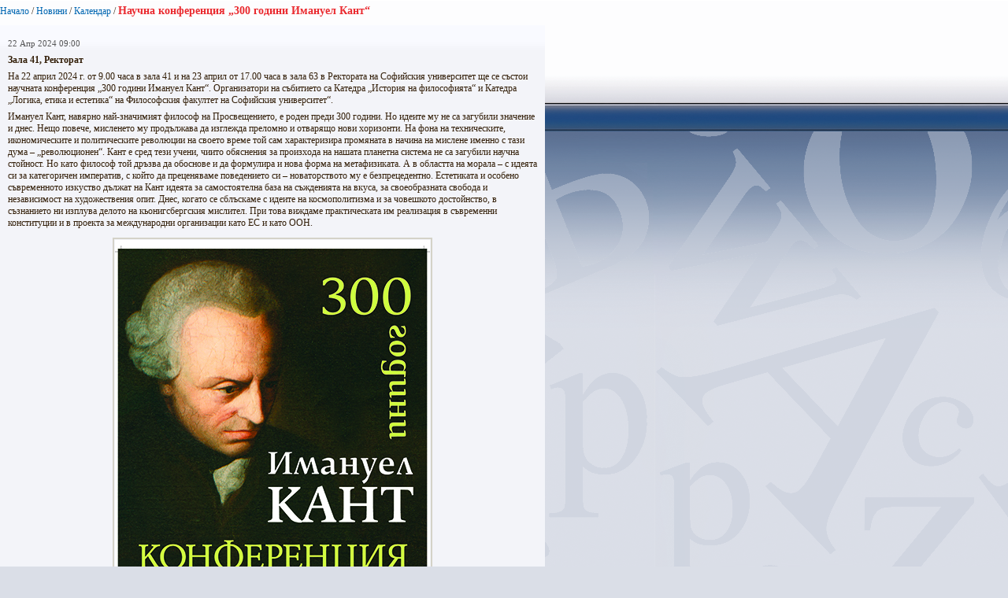

--- FILE ---
content_type: text/html; charset=utf-8
request_url: https://www.uni-sofia.bg/index.php/bul/layout/set/print/layout/set/print/layout/set/print/layout/set/print/layout/set/print/layout/set/print/novini/kalendar/nauchna_konferenciya_300_godini_imanuel_kant
body_size: 3359
content:


<!DOCTYPE html PUBLIC "-//W3C//DTD XHTML 1.0 Transitional//EN"
    "http://www.w3.org/TR/xhtml1/DTD/xhtml1-transitional.dtd">
<html xmlns="http://www.w3.org/1999/xhtml" xml:lang="bg-BG" lang="bg-BG">

<head>    <script language="JavaScript" type="text/javascript" src="/design/standard/javascript/tools/ezjsselection.js"></script>    <script language="JavaScript" type="text/javascript" src="/extension/ezwebin/design/ezwebin/javascript/insertmedia.js"></script>
    <link rel="stylesheet" type="text/css" href="/extension/ezwebin/design/ezwebin/stylesheets/core.css" />

<style type="text/css">    @import url("/extension/ezmultiupload/design/standard/stylesheets/ezmultiupload.css");    @import url("/extension/ezclasslists/design/standard/stylesheets/classlists.css");</style>
                                  
    <title>Научна конференция „300 години Имануел Кант“ / Календар / Новини / Начало - Софийски университет &quot;Св. Климент Охридски&quot;</title>

    
    
    
        <meta http-equiv="Content-Type" content="text/html; charset=utf-8" />

        <meta http-equiv="Content-language" content="bg-BG" />

    
        <meta name="author" content="Софийски Университет Св. Климент Охридски" />

        <meta name="copyright" content="Софийски Университет Св. Климент Охридски" />

        <meta name="description" content="Софийски Университет Св. Климент Охридски" />

        <meta name="keywords" content="университет, софия, климент, охридски" />

    
    <meta name="MSSmartTagsPreventParsing" content="TRUE" />
    <meta name="generator" content="eZ Publish" />
    
<link rel="Home" href="/index.php/bul/layout/set/print/layout/set/print/layout/set/print/layout/set/print/layout/set/print/layout/set/print" title="Начална страница Софийски университет "Св. Климент Охридски"" />
<link rel="Index" href="/index.php/bul/layout/set/print/layout/set/print/layout/set/print/layout/set/print/layout/set/print/layout/set/print" />
<link rel="Top"  href="/index.php/bul/layout/set/print/layout/set/print/layout/set/print/layout/set/print/layout/set/print/layout/set/print" title="Научна конференция „300 години Имануел Кант“ / Календар / Новини / Начало - Софийски университет &quot;Св. Климент Охридски&quot;" />
<link rel="Search" href="/index.php/bul/layout/set/print/layout/set/print/layout/set/print/layout/set/print/layout/set/print/layout/set/print/content/advancedsearch" title="Търси Софийски университет "Св. Климент Охридски"" />
<link rel="Shortcut icon" href="/extension/ezwebin/design/ezwebin/images/favicon.ico" type="image/x-icon" />
<link rel="icon" href="/extension/ezwebin/design/ezwebin/images/favicon.ico" type="image/x-icon" />
<link rel="Copyright" href="/index.php/bul/layout/set/print/layout/set/print/layout/set/print/layout/set/print/layout/set/print/layout/set/print/ezinfo/copyright" />
<link rel="Author" href="/index.php/bul/layout/set/print/layout/set/print/layout/set/print/layout/set/print/layout/set/print/layout/set/print/ezinfo/about" />

<style type="text/css">
    @import url(/extension/ezwebin/design/ezwebin/stylesheets/core.css);
    @import url(/design/standard/stylesheets/debug.css);
    @import url(/extension/ezwebin/design/ezwebin/stylesheets/pagelayout.css);
    @import url(/extension/ezwebin/design/ezwebin/stylesheets/content.css);
    @import url(/extension/ezwebin/design/ezwebin/stylesheets/websitetoolbar.css);
        @import url("/extension/ezmultiupload/design/standard/stylesheets/ezmultiupload.css");
        @import url("/extension/ezclasslists/design/standard/stylesheets/classlists.css");
    
        @import url(/extension/ezwebin/design/ezwebin/stylesheets/sIFR-screen.css);

</style>
<link rel="stylesheet" type="text/css" href="/extension/ezwebin/design/ezwebin/stylesheets/print.css" media="print" />
<!-- IE conditional comments; for bug fixes for different IE versions -->
<!--[if IE 5]>     <style type="text/css"> @import url(/extension/ezwebin/design/ezwebin/stylesheets/browsers/ie5.css);    </style> <![endif]-->
<!--[if lte IE 7]> <style type="text/css"> @import url(/extension/ezwebin/design/ezwebin/stylesheets/browsers/ie7lte.css); </style> <![endif]-->
<!--[if IE 6]>     <style type="text/css"> @import url("/extension/ezwebin/design/ezwebin/stylesheets/ie6.css.php");    </style> <![endif]-->
    <script language="javascript" type="text/javascript" src="/design/standard/javascript/tools/ezjsselection.js"></script>    <script language="javascript" type="text/javascript" src="/extension/ezwebin/design/ezwebin/javascript/insertmedia.js"></script>
<!--[if IE 6]>
<script language="javascript" type="text/javascript" src="/extension/ezwebin/design/ezwebin/javascript/DD_belatedPNG_0.0.8a-min.js"></script>
<script>
  DD_belatedPNG.fix('#topmenu');
</script>
<![endif]-->


<script language="javascript" type="text/javascript" src="/extension/ezwebin/design/ezwebin/javascript/swfobject.js"></script>
<script language="javascript" type="text/javascript" src="/extension/ezwebin/design/ezwebin/javascript/sifr.js"></script>
<script language="javascript" type="text/javascript" src="/extension/ezwebin/design/ezwebin/javascript/jquery.pack.js"></script>


</head>

<body style="text-align: left">

  <!-- Path area: END -->
    <div id="pathfront">
    <!-- Path content: START -->
<p>
						<a href="/index.php/bul/layout/set/print/layout/set/print/layout/set/print/layout/set/print/layout/set/print/layout/set/print">Начало</a>
					<span>/</span>					<a href="/index.php/bul/layout/set/print/layout/set/print/layout/set/print/layout/set/print/layout/set/print/layout/set/print/novini">Новини</a>
					<span>/</span>					<a href="/index.php/bul/layout/set/print/layout/set/print/layout/set/print/layout/set/print/layout/set/print/layout/set/print/novini/kalendar">Календар</a>
					<span>/</span>					<span class="end">Научна конференция „300 години Имануел Кант“</span>
					</p>
<!-- Path content: END -->  </div>





<div id="main-left">

<div class="content-view-full">
    <div class="class-event">
        
    <div class="attribute-byline">
    <p>
        
    <span class="ezagenda_date">22 Апр 2024 09:00
        </span>
    </p>
    </div>

             <div class="attribute-image">
             
                     </div>
    
            <div class="attribute-short"><strong>
<p>Зала 41, Ректорат</p></strong></div>
    
	        <div class="attribute-short">
<p>На 22 април 2024 г. от 9.00 часа в зала 41 и на 23 април от 17.00 часа в зала 63 в Ректората на Софийския университет ще се състои научната конференция „300 години Имануел Кант“. Организатори на събитието са Катедра „История на философията“ и Катедра „Логика, етика и естетика“ на Философския факултет на Софийския университет“.</p><p>Имануел Кант, навярно най-значимият философ на Просвещението, е роден преди 300 години. Но идеите му не са загубили значение и днес. Нещо повече, мисленето му продължава да изглежда преломно и отварящо нови хоризонти. На фона на техническите, икономическите и политическите революции на своето време той сам характеризира промяната в начина на мислене именно с тази дума – „революционен“. Кант е сред тези учени, чиито обяснения за произхода на нашата планетна система не са загубили научна стойност. Но като философ той дръзва да обоснове и да формулира и нова форма на метафизиката. А в областта на морала – с идеята си за категоричен императив, с който да преценяваме поведението си – новаторството му е безпрецедентно. Естетиката и особено съвременното изкуство дължат на Кант идеята за самостоятелна база на съжденията на вкуса, за своеобразната свобода и независимост на художествения опит. Днес, когато се сблъскаме с идеите на космополитизма и за човешкото достойнство, в съзнанието ни изплува делото на кьонигсбергския мислител. При това виждаме практическата им реализация в съвременни конституции и в проекта за международни организации като ЕС и като ООН.</p>
<div class="object-center"><div class="content-view-embed">
<div class="class-image">
    <div class="attribute-image">
        

    
        
    
                                                                                                                        <img src="/var/ezwebin_site/storage/images/media/images/13410/1999849-1-bul-BG/1.jpg" width="400" height="581"  style="" alt="1" title="1" />
            
    
    
            </div>
</div>
</div>
</div><p>Годишнината на Кант през 2024 г. е световно събитие. Четящата публика в България има привилегията да познава творчеството му на български, благодарение на отдадени на делото кантианци. Курсът в Софийския университет „Немска класическа философия“ заема специално място в образователната програма и се е превърнал в стимул за творчески изяви на изследователи от не едно поколение. Кантовата философия заема централно място и в курсовете по етика и естетика.</p><p>Инициативата за научна конференция в чест на годишнината има за цел да организира форум, на който да се обсъди значението на основни идеи от наследството на Кант в актуалните изследователски проекти на научната общност в България. Същата е и част от традицията, формирана от предишни инициативи на катедра „История на философията“ (за съжаление, прекъсната от пандемията), свързани с годишнина на Лайбниц, с Реформацията от 1517 г. и революцията от 1917 г., с годишнина на Маркс, със съвременния реализъм, с изучаването на източна философия в Софийския университет, с годишнината на Тома от Аквино.</p><p>              <a href="/index.php/bul/layout/set/print/layout/set/print/layout/set/print/layout/set/print/layout/set/print/layout/set/print/content/download/308304/1999864/version/1/file/%D0%9F%D1%80%D0%BE%D0%B3%D1%80%D0%B0%D0%BC%D0%B0+22-23.04.2024.doc" target="_blank" class="download">ПРОГРАМА</a>
</p></div>
    
        <div class="content-links">
        <div class="attribute-print">
              <a href="/index.php/bul/layout/set/print/layout/set/print/layout/set/print/layout/set/print/layout/set/print/layout/set/print/layout/set/print/content/view/full/388861" title="Printer-friendly version" onclick = "window.open(this.href); return false">Printer-friendly version</a>
        </div>
                      
        </div>
    

  </div>

</div>

</div>






<script type="text/javascript">
  window.print();
  window.close();
</script>



</body>
</html>
